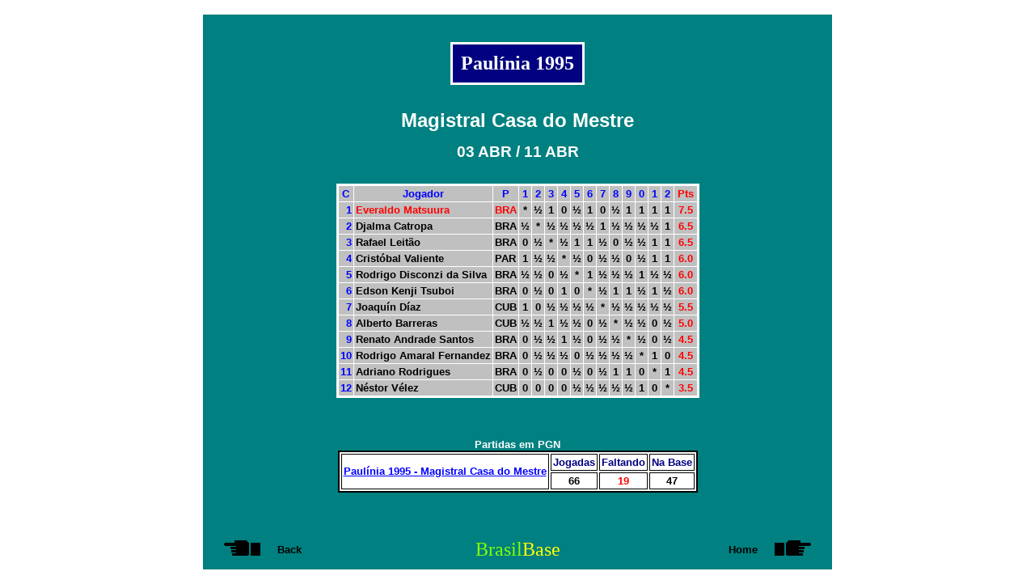

--- FILE ---
content_type: text/html
request_url: https://brasilbase.pro.br/tb1995pl.htm
body_size: 1565
content:
<!DOCTYPE HTML PUBLIC "-//W3C//DTD HTML 4.01//EN" "http://www.w3.org/TR/html4/strict.dtd">

<html>

<head>
<title>Paulínia 1995 - Magistral Casa do Mestre</title>
<meta http-equiv="content-type" content="text/html; charset=UTF-8">
<link rel="stylesheet" type="text/css" href="brasilbase.css">
</head>

<body>
<table style="background-color: #008080; margin-top: 18px; margin-bottom: 18px; width:778px;">
<tr>
<td style="border:0;">
<table id=t1><tr id=tr1 style="color: #ffffff; background-color: #000080;"><td id=td1>Paulínia 1995</td></tr></table>
<p class="subtitle" style="color: #ffffff">Magistral Casa do Mestre</p>
<p class="date" style="color: #ffffff">03 ABR / 11 ABR</p>
<table id=t2>
  <tr><th>C</th><th>Jogador</th><th>P</th><th>1</th><th>2</th><th>3</th><th>4</th><th>5</th><th>6</th><th>7</th><th>8</th><th>9</th><th>0</th><th>1</th><th>2</th><th class=th2p>Pts</th></tr>
  <tr><td class=td2c>1</td><td class=td2j style="color: red">Everaldo Matsuura</td><td style="color: red">BRA</td><td style="width: 11px;">*</td><td style="width: 11px;">½</td><td style="width: 11px;">1</td><td style="width: 11px;">0</td><td style="width: 11px;">½</td><td style="width: 11px;">1</td><td style="width: 11px;">0</td><td style="width: 11px;">½</td><td style="width: 11px;">1</td><td style="width: 11px;">1</td><td style="width: 11px;">1</td><td style="width: 11px;">1</td><td class=td2p>7.5</td></tr>
  <tr><td class=td2c>2</td><td class=td2j>Djalma Catropa</td><td>BRA</td><td>½</td><td>*</td><td>½</td><td>½</td><td>½</td><td>½</td><td>1</td><td>½</td><td>½</td><td>½</td><td>½</td><td>1</td><td class=td2p>6.5</td></tr>
  <tr><td class=td2c>3</td><td class=td2j>Rafael Leitão</td><td>BRA</td><td>0</td><td>½</td><td>*</td><td>½</td><td>1</td><td>1</td><td>½</td><td>0</td><td>½</td><td>½</td><td>1</td><td>1</td><td class=td2p>6.5</td></tr>
  <tr><td class=td2c>4</td><td class=td2j>Cristóbal Valiente</td><td>PAR</td><td>1</td><td>½</td><td>½</td><td>*</td><td>½</td><td>0</td><td>½</td><td>½</td><td>0</td><td>½</td><td>1</td><td>1</td><td class=td2p>6.0</td></tr>
  <tr><td class=td2c>5</td><td class=td2j>Rodrigo Disconzi da Silva</td><td>BRA</td><td>½</td><td>½</td><td>0</td><td>½</td><td>*</td><td>1</td><td>½</td><td>½</td><td>½</td><td>1</td><td>½</td><td>½</td><td class=td2p>6.0</td></tr>
  <tr><td class=td2c>6</td><td class=td2j>Edson Kenji Tsuboi</td><td>BRA</td><td>0</td><td>½</td><td>0</td><td>1</td><td>0</td><td>*</td><td>½</td><td>1</td><td>1</td><td>½</td><td>1</td><td>½</td><td class=td2p>6.0</td></tr>
  <tr><td class=td2c>7</td><td class=td2j>Joaquín Díaz</td><td>CUB</td><td>1</td><td>0</td><td>½</td><td>½</td><td>½</td><td>½</td><td>*</td><td>½</td><td>½</td><td>½</td><td>½</td><td>½</td><td class=td2p>5.5</td></tr>
  <tr><td class=td2c>8</td><td class=td2j>Alberto Barreras</td><td>CUB</td><td>½</td><td>½</td><td>1</td><td>½</td><td>½</td><td>0</td><td>½</td><td>*</td><td>½</td><td>½</td><td>0</td><td>½</td><td class=td2p>5.0</td></tr>
  <tr><td class=td2c>9</td><td class=td2j>Renato Andrade Santos</td><td>BRA</td><td>0</td><td>½</td><td>½</td><td>1</td><td>½</td><td>0</td><td>½</td><td>½</td><td>*</td><td>½</td><td>0</td><td>½</td><td class=td2p>4.5</td></tr>
  <tr><td class=td2c>10</td><td class=td2j>Rodrigo Amaral Fernandez</td><td>BRA</td><td>0</td><td>½</td><td>½</td><td>½</td><td>0</td><td>½</td><td>½</td><td>½</td><td>½</td><td>*</td><td>1</td><td>0</td><td class=td2p>4.5</td></tr>
  <tr><td class=td2c>11</td><td class=td2j>Adriano Rodrigues</td><td>BRA</td><td>0</td><td>½</td><td>0</td><td>0</td><td>½</td><td>0</td><td>½</td><td>1</td><td>1</td><td>0</td><td>*</td><td>1</td><td class=td2p>4.5</td></tr>
  <tr><td class=td2c>12</td><td class=td2j>Néstor Vélez</td><td>CUB</td><td>0</td><td>0</td><td>0</td><td>0</td><td>½</td><td>½</td><td>½</td><td>½</td><td>½</td><td>1</td><td>0</td><td>*</td><td class=td2p>3.5</td></tr>
</table>
<p id=p4>&nbsp;</p>
<table id=t3>
  <caption style="color: #ffffff">Partidas em PGN</caption>
  <tr>
    <td class=td3a rowspan=2><a href="/zip/tb1995pl.zip">Paulínia 1995 - Magistral Casa do Mestre</a></td>
    <td class=td3b>Jogadas</td>
    <td class=td3b>Faltando</td>
    <td class=td3b>Na Base</td>
  </tr>
  <tr>
    <td class=td3c>66</td>
    <td class=td3d>19</td>
    <td class=td3c>47</td>
  </tr>
</table>
<p id=p5>&nbsp;</p>
<table id=t4>
  <tr>
    <td class=td4a><a href="t.php"><img src="back.gif" alt="Back" style="border-width:0px"></a></td>
    <td class=td4b>Back</td>
    <td class=td4c><span style="color:#80FF00">Brasil</span><span style="color:yellow">Base</span></td>
    <td class=td4d>Home</td>
    <td class=td4e><a href="index.php"><img src="home.gif" alt="Home" style="border-width:0px"></a></td>
  </tr>
</table>
</table>
</body>

</html>
